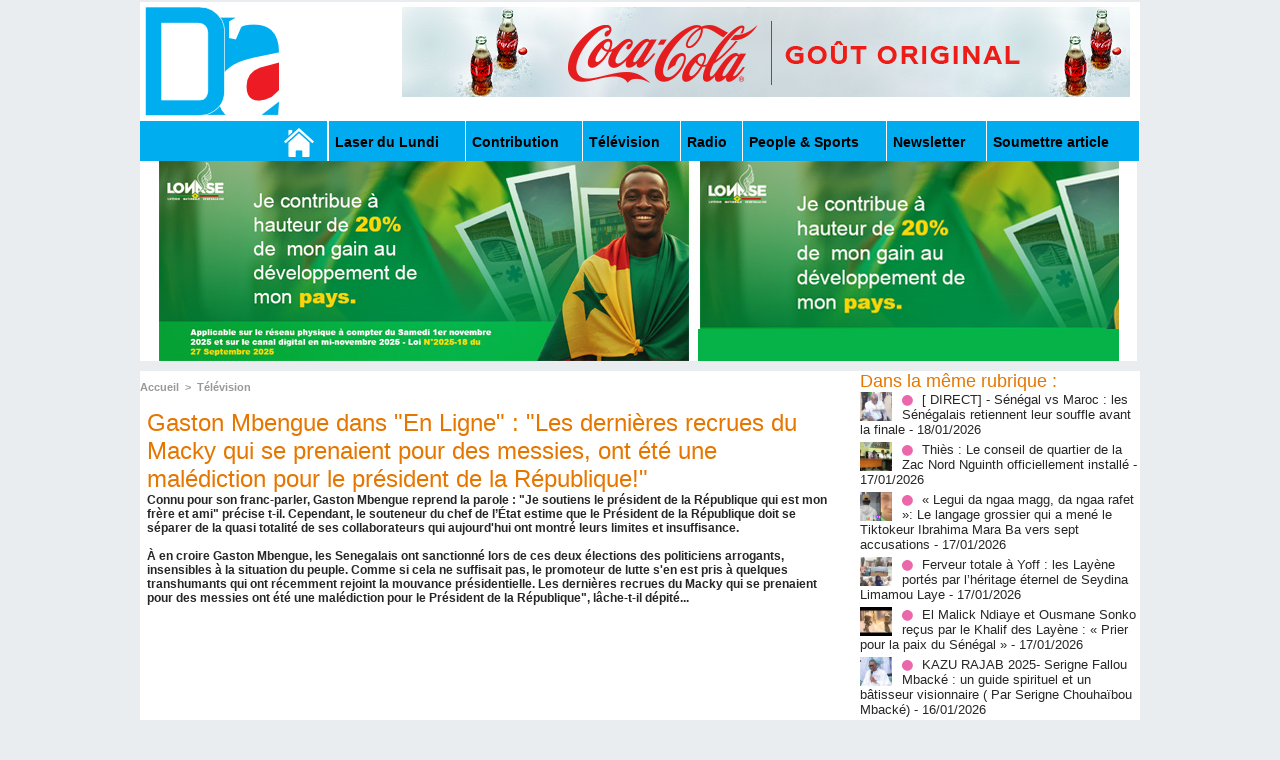

--- FILE ---
content_type: text/html; charset=UTF-8
request_url: https://www.dakaractu.com/Gaston-Mbengue-dans-En-Ligne-Les-dernieres-recrues-du-Macky-qui-se-prenaient-pour-des-messies-ont-ete-une-malediction_a223435.html
body_size: 10558
content:
<!DOCTYPE html PUBLIC "-//W3C//DTD XHTML 1.0 Strict//EN" "http://www.w3.org/TR/xhtml1/DTD/xhtml1-strict.dtd">
<html xmlns="http://www.w3.org/1999/xhtml" xmlns:og="http://ogp.me/ns#"  xml:lang="fr" lang="fr">
<head>
<title>Gaston Mbengue dans "En Ligne" : "Les dernières recrues du Macky qui se prenaient pour des messies, ont été une malédiction pour le président de la République!"</title>
 
<meta http-equiv="Content-Type" content="text/html; Charset=UTF-8" />
<meta name="keywords" content="sénégal , dakar , afrique  , Macky Sall , apr, aliou cissé ,pastef, Ousmane Sonko , Bassirou Diomaye Faye , Bathelemy Dias , Amadou Ba , Madiambal Diagne , El Malick Ndiaye , Ziguinchor , Guy Marius Sagna ," />
<meta name="description" content="Connu pour son franc-parler, Gaston Mbengue reprend la parole : &quot;Je soutiens le président de la République qui est mon frère et ami&quot; précise t-il. Cependant, le souteneur du chef de l’État estime qu..." />

<meta property="og:url" content="https://www.dakaractu.com/Gaston-Mbengue-dans-En-Ligne-Les-dernieres-recrues-du-Macky-qui-se-prenaient-pour-des-messies-ont-ete-une-malediction_a223435.html" />
<meta name="image" property="og:image" content="https://www.dakaractu.com/photo/art/grande/67080700-47515392.jpg?v=1662033062" />
<meta property="og:type" content="article" />
<meta property="og:title" content="Gaston Mbengue dans &quot;En Ligne&quot; : &quot;Les dernières recrues du Macky qui se prenaient pour des messies, ont été une malédiction pour le président de la République!&quot;" />
<meta property="og:description" content="Connu pour son franc-parler, Gaston Mbengue reprend la parole : &quot;Je soutiens le président de la République qui est mon frère et ami&quot; précise t-il. Cependant, le souteneur du chef de l’État estime que le Président de la République doit se séparer de la quasi totalité de ses collaborateurs qui..." />
<meta property="og:site_name" content="DAKARACTU.COM" />
<meta property="twitter:card" content="summary_large_image" />
<meta property="twitter:image" content="https://www.dakaractu.com/photo/art/grande/67080700-47515392.jpg?v=1662033062" />
<meta property="twitter:title" content="Gaston Mbengue dans &quot;En Ligne&quot; : &quot;Les dernières recrues du Macky qu..." />
<meta property="twitter:description" content="Connu pour son franc-parler, Gaston Mbengue reprend la parole : &quot;Je soutiens le président de la République qui est mon frère et ami&quot; précise t-il. Cependant, le souteneur du chef de l’État estime qu..." />
<link rel="stylesheet" href="/var/style/style_2.css?v=1739278743" type="text/css" />
<link rel="stylesheet" media="only screen and (max-width : 800px)" href="/var/style/style_1102.css?v=1558487901" type="text/css" />
<link rel="stylesheet" href="/assets/css/gbfonts.min.css?v=1724246908" type="text/css">
<meta id="viewport" name="viewport" content="width=device-width, initial-scale=1.0, maximum-scale=1.0" />
<link id="css-responsive" rel="stylesheet" href="/_public/css/responsive.min.css?v=1731587507" type="text/css" />
<link rel="stylesheet" media="only screen and (max-width : 800px)" href="/var/style/style_1102_responsive.css?v=1558487901" type="text/css" />
<link rel="stylesheet" href="/var/style/style.4043568.css?v=1457695638" type="text/css" />
<link rel="stylesheet" href="/var/style/style.4047092.css?v=1325435251" type="text/css" />
<link href="https://fonts.googleapis.com/css?family=Roboto|Lora&display=swap" rel="stylesheet" type="text/css" />
<link rel="canonical" href="https://www.dakaractu.com/Gaston-Mbengue-dans-En-Ligne-Les-dernieres-recrues-du-Macky-qui-se-prenaient-pour-des-messies-ont-ete-une-malediction_a223435.html" />
<link rel="amphtml" href="https://www.dakaractu.com/Gaston-Mbengue-dans-En-Ligne-Les-dernieres-recrues-du-Macky-qui-se-prenaient-pour-des-messies-ont-ete-une-malediction_a223435.amp.html" />
<link rel="alternate" type="application/rss+xml" title="RSS" href="/xml/syndication.rss" />
<link rel="alternate" type="application/atom+xml" title="ATOM" href="/xml/atom.xml" />
<link rel="icon" href="/favicon.ico?v=1391475386" type="image/x-icon" />
<link rel="shortcut icon" href="/favicon.ico?v=1391475386" type="image/x-icon" />
 
<!-- Google file -->
<meta name="google-site-verification" content="Tzh8qeSynp5rhOLQ-0KiVUqohi5COF7m4XWunYyy-S8" />
 
<!-- Yahoo tags -->
<meta name="y_key" content="ecc8ba92fa6cbb99" />
 
<!-- Msn tags -->
<meta name="msvalidate.01" content="12C3A7D3CA206544B78E146E70FC4EFF" />
<script src="/_public/js/jquery-1.8.3.min.js?v=1731587507" type="text/javascript"></script>
<script src="/_public/js/regie_pub.js?v=1731587507" type="text/javascript"></script>
<script src="/_public/js/jquery-tiptip.min.js?v=1731587507" type="text/javascript"></script>
<script src="/_public/js/compress_fonctions.js?v=1731587507" type="text/javascript"></script>
<script type="text/javascript" src="//platform.linkedin.com/in.js">lang:fr_FR</script>
<script type="text/javascript">
/*<![CDATA[*//*---->*/
selected_page = ['article', ''];
selected_page = ['article', '67080700'];

 var GBRedirectionMode = 'IF_FOUND';
/*--*//*]]>*/

</script>
 
<!-- Perso tags -->
<link rel="stylesheet" type="text/css" href="/docs/css/styles_old2.css">
<link rel="stylesheet" type="text/css" href="/docs/css/styles_v2_all_5.css">
<link rel="stylesheet" type="text/css" href="/docs/css/styles_new1.css">
<!-- Chart election Javascript -->
<script src="https://cdnjs.cloudflare.com/ajax/libs/Chart.js/2.4.0/Chart.min.js"></script>
<!-- Start Alexa Certify Javascript -->
<script type="text/javascript">
_atrk_opts = { atrk_acct:"afKsf1agkf00WS", domain:"dakaractu.com",dynamic: true};
(function() { var as = document.createElement('script'); as.type = 'text/javascript'; as.async = true; as.src = "https://d31qbv1cthcecs.cloudfront.net/atrk.js"; var s = document.getElementsByTagName('script')[0];s.parentNode.insertBefore(as, s); })();
</script>
<noscript><img src="https://d5nxst8fruw4z.cloudfront.net/atrk.gif?account=afKsf1agkf00WS" style="display:none" height="1" width="1" alt="" /></noscript>
<!-- End Alexa Certify Javascript -->

<meta property="fb:pages" content="158461234223544" />
<style type="text/css">
.mod_4043568 img, .mod_4043568 embed, .mod_4043568 table {
	 max-width: 684px;
}

.mod_4043568 .mod_4043568_pub {
	 min-width: 684px;
}

.mod_4043568 .mod_4043568_pub .cel1 {
	 padding: 0;
}

.mod_4043568 .photo.left .mod_4043568_pub, .mod_4043568 .photo.right .mod_4043568_pub {
	 min-width: 342px; margin: 15px 10px;
}

.mod_4043568 .photo.left .mod_4043568_pub {
	 margin-left: 0;
}

.mod_4043568 .photo.right .mod_4043568_pub {
	 margin-right: 0;
}

.mod_4043568 .para_47515392 .photo {
	 position: static;
}


			#tiptip_holder {
				display: none;
				position: absolute;
				top: 0;
				left: 0;
				z-index: 99999;
			}
</style>

<!-- Google Analytics -->
<!-- Google tag (gtag.js) -->
<script async src="https://www.googletagmanager.com/gtag/js?id=G-W9K1VR67Z9"></script>
<script>
  window.dataLayer = window.dataLayer || [];
  function gtag(){dataLayer.push(arguments);}
  gtag('js', new Date());

  gtag('config', 'G-W9K1VR67Z9');
</script>
 
</head>

<body class="mep2">
<div id="z_col_130_responsive" class="responsive-menu">

</div>
<div id="main-responsive">

<div id="main">
<!-- ********************************************** ZONE TITRE ********************************************** -->
<div id="main_inner">

<div id="z_col0">
<div class="z_col0_inner">
<div id="z_col0_responsive" class="module-responsive">
</div>
<table cellpadding="0" cellspacing="0" id="mod_4275330" class="mod_4275330 wm-module module-responsive  module-combo nb-modules-2" style="position:relative">
<tr>
<td class="celcombo1">
<!-- titre 4275331 -->
<div id="ecart_before_4275331" class="ecart_col0 " style="display:none"><hr /></div>
<div id="mod_4275331" class="mod_4275331 wm-module fullbackground "><div class="fullmod">
	 <div class="titre_image"><a href="https://www.dakaractu.com/"><img src="/photo/titre_4275331.png?v=1391272622" alt="DAKARACTU.COM" title="DAKARACTU.COM" class="image"/></a></div>
</div></div>
</td>
<td class="celcombo2">
<!-- pub 4275332 -->
<div id="ecart_before_4275332" class="ecart_col0 " style="display:none"><hr /></div>
<div id="mod_4275332" class="mod_4275332 wm-module fullbackground  module-pub">
	 <div class="cel1"><div class="fullmod">
		 <div id="pub_4275332_content">
		 <a  href="https://www.dakaractu.com/ads/243083/" rel="nofollow"><img width="728" height="90" src="https://www.dakaractu.com/photo/728x90__2_.png?v=1764690407" class="image" alt="" /></a>
		 </div>
	 </div></div>
</div>
</td>
</tr>
</table>
<div id="ecart_after_4275330" class="ecart_col0" style="display:none"><hr /></div>

<!-- barre_outils 4107122 -->
<div id="ecart_before_4107122" class="ecart_col0 " style="display:none"><hr /></div>
<div id="mod_4107122" class="mod_4107122 wm-module fullbackground  module-barre_outils"><div class="fullmod">
	 <table class="menu_ligne" cellpadding="0" cellspacing="0" ><tr>
		 <td class="id1 cel1 bouton">
			 <a data-link="home,all" href="https://www.dakaractu.com/"><img src="/photo/mod-4107122-1.png?v=1391279559" class="image" alt="" /></a>
		 </td>
		 <td class="id2 cel2 bouton">
			 <a data-link="rubrique,289786" href="/Laser-du-Lundi_r17.html">Laser du Lundi</a>
		 </td>
		 <td class="id3 cel1 bouton">
			 <a data-link="rubrique,289784" href="/Contribution_r15.html">Contribution </a>
		 </td>
		 <td class="id5 cel2 bouton">
			 <a data-link="rubrique,289779" href="/Television_r10.html">Télévision</a>
		 </td>
		 <td class="id6 cel1 bouton">
			 <a data-link="rubrique,289780" href="/Radio_r11.html">Radio</a>
		 </td>
		 <td class="id7 cel2 bouton">
			 <a data-link="rubrique,289679" href="/People-Sports_r7.html">People & Sports</a>
		 </td>
		 <td class="id8 cel1 bouton">
			 <a data-link="newsletter,all" href="/newsletter/">Newsletter</a>
		 </td>
		 <td class="id9 cel2 bouton">
			 <a data-link="soumettre,all" href="/submit/">Soumettre article</a>
		 </td>
	 </tr></table>
</div></div>
<div id="ecart_after_4107122" class="ecart_col0" style="display:none"><hr /></div>

<!-- pub 4238532 -->
<div id="ecart_before_4238532" class="ecart_col0 " style="display:none"><hr /></div>
<div id="mod_4238532" class="mod_4238532 wm-module fullbackground  module-pub">
	 <div class="cel1"><div class="fullmod">
		 <div id="pub_4238532_content">
		 <a  href="https://www.dakaractu.com/ads/241970/" rel="nofollow"><img width="960" height="200" src="https://www.dakaractu.com/photo/sans_titre_6_5.jpg?v=1762112911" class="image" alt="" /></a>
		 </div>
	 </div></div>
</div>
</div>
</div>
<!-- ********************************************** FIN ZONE TITRE ****************************************** -->

<div id="z_centre">
<div class="z_centre_inner">

<!-- ********************************************** COLONNE 1 ********************************************** -->
<div class="z_colonne main-colonne" id="z_col1">
<div class="z_col_median z_col1_inner">
<div id="breads" class="breadcrump breadcrumbs">
	 <a href="https://www.dakaractu.com/">Accueil</a>
	 <span class="sepbread">&nbsp;&gt;&nbsp;</span>
	 <a href="/Television_r10.html">Télévision</a>
	 <div class="clear separate"><hr /></div>
</div>
<div id="mod_4043568" class="mod_4043568 wm-module fullbackground  page2_article article-223435">
	 <div class="cel1">
		 <div class="titre">
			 <h1 class="access">
				 Gaston Mbengue dans "En Ligne" : "Les dernières recrues du Macky qui se prenaient pour des messies, ont été une malédiction pour le président de la République!"
			 </h1>
		 </div>
		 <div class="chapeau" style="">
			 <h3 class="access">
				 Connu pour son franc-parler, Gaston Mbengue reprend la parole : "Je soutiens le président de la République qui est mon frère et ami" précise t-il. Cependant, le souteneur du chef de l’État estime que le Président de la République doit se séparer de la quasi totalité de ses collaborateurs qui aujourd'hui ont montré leurs limites et insuffisance. 				 <br />
				 				 <br />
				 À en croire Gaston Mbengue,  les Senegalais ont sanctionné lors de ces deux élections des politiciens arrogants, insensibles à la situation du peuple. Comme si cela ne suffisait pas, le promoteur de lutte s'en est pris à quelques transhumants qui ont récemment rejoint la  mouvance présidentielle. Les dernières recrues du Macky qui se prenaient pour des messies ont été une malédiction pour le Président de la République", lâche-t-il dépité... 				 <br />
				 
			 </h3>
		 </div>
	 <div class="entry-content instapaper_body">
		 <br id="sep_para_1" class="sep_para access"/>
					 <div class="center">
						<div id='video_47515392_4043568' class="center">
							<div class="video-wrapper" id='WMplayer2607433_4043568'>
						 </div>
					 </div>
					 </div>
		 <div id="para_1" class="para_47515392 resize" style="">
			 <div class="photo shadow right">
<iframe class="sharing" src="//www.facebook.com/plugins/like.php?href=https%3A%2F%2Fwww.dakaractu.com%2FGaston-Mbengue-dans-En-Ligne-Les-dernieres-recrues-du-Macky-qui-se-prenaient-pour-des-messies-ont-ete-une-malediction_a223435.html&amp;layout=box_count&amp;show_faces=false&amp;width=100&amp;action=like&amp;colorscheme=light" scrolling="no" frameborder="0" allowTransparency="true" style="float:left; border:none; overflow:hidden; width: 63px; height: 62px; margin-right: 10px"></iframe>
<iframe class="sharing" allowtransparency="true" frameborder="0" scrolling="no" src="//platform.twitter.com/widgets/tweet_button.html?url=http%3A%2F%2Fxfru.it%2F7QApK1&amp;counturl=https%3A%2F%2Fwww.dakaractu.com%2FGaston-Mbengue-dans-En-Ligne-Les-dernieres-recrues-du-Macky-qui-se-prenaient-pour-des-messies-ont-ete-une-malediction_a223435.html&amp;text=Gaston%20Mbengue%20dans%20%22En%20Ligne%22%20%3A%20%22Les%20derni%C3%A8res%20recrues%20du%20Macky%20qui%20se%20prenaient%20pour%20des%20messies%2C%20ont%20%C3%A9t%C3%A9%20une%20mal%C3%A9diction%20pour%20le%20pr%C3%A9sident%20de%20la%20R%C3%A9publique%21%22&amp;count=vertical" style="float:left;width: 60px; height: 62px; margin-right: 10px;"></iframe>
<div class="sharing" style="float: left; width: 65px; height: 62px;">
<script type="IN/Share" data-url="https://www.dakaractu.com/Gaston-Mbengue-dans-En-Ligne-Les-dernieres-recrues-du-Macky-qui-se-prenaient-pour-des-messies-ont-ete-une-malediction_a223435.html" data-counter="top"></script>
</div>
<div class="clear"></div>
			 </div>
			 <div class="texte">
				 <div class="access firstletter">
					 
				 </div>
			 </div>
<div class="hide_module_inside" style="clear:both;margin:10px 0">

<!-- article_connexe 4047092 -->
<div id="ecart_before_4047092" class="ecart_col1 responsive" style="display:none"><hr /></div>
<div id="mod_4047092" class="mod_4047092 wm-module fullbackground  module-article_connexe">
	 <div class="entete"><div class="fullmod">
		 <span>Autres articles</span>
	 </div></div>
	 <ul>
		 <li class="cel1 first">
			 <h3 class="titre">
				 <a href="/DIRECT-Senegal-vs-Maroc-les-Senegalais-retiennent-leur-souffle-avant-la-finale_a268369.html">[ DIRECT] - Sénégal vs Maroc : les Sénégalais retiennent leur souffle avant la finale</a>
			 </h3>
		 </li>
		 <li class="cel1">
			 <h3 class="titre">
				 <a href="/Thies-Le-conseil-de-quartier-de-la-Zac-Nord-Nguinth-officiellement-installe_a268359.html">Thiès : Le conseil de quartier de la Zac Nord Nguinth officiellement installé</a>
			 </h3>
		 </li>
		 <li class="cel1">
			 <h3 class="titre">
				 <a href="/Legui-da-ngaa-magg-da-ngaa-rafet-Le-langage-grossier-qui-a-mene-le-Tiktokeur-Ibrahima-Mara-Ba-vers-sept-accusations_a268352.html">« Legui da ngaa magg, da ngaa rafet »: Le langage grossier qui a mené le Tiktokeur Ibrahima Mara Ba vers sept accusations</a>
			 </h3>
		 </li>
		 <li class="cel1">
			 <h3 class="titre">
				 <a href="/El-Malick-Ndiaye-et-Ousmane-Sonko-recus-par-le-Khalif-des-Layene-Prier-pour-la-paix-du-Senegal_a268345.html">El Malick Ndiaye et Ousmane Sonko reçus par le Khalif des Layène : « Prier pour la paix du Sénégal » </a>
			 </h3>
		 </li>
		 <li class="cel1 last">
			 <h3 class="titre">
				 <a href="/Ferveur-totale-a-Yoff-les-Layene-portes-par-l-heritage-eternel-de-Seydina-Limamou-Laye_a268343.html">Ferveur totale à Yoff : les Layène portés par l’héritage éternel de Seydina Limamou Laye</a>
			 </h3>
		 </li>
	 </ul>
</div>
</div>
			 <div class="clear"></div>
		 </div>
	 </div>
		 <div id="date" class="date">
			 <div class="access">Jeudi 1 Septembre 2022</div>
		 </div>
		 <div class="real-auteur auteur">
			 <div class="access"></div>
		 </div>
		 <br class="texte clear" />
		 <div class="boutons_ligne" id="boutons">
<a class="bt-home" href="https://www.dakaractu.com/"><img src="/_images/icones/bt_home_8.png?v=1731587505" class="image middle" alt="Accueil" title="Accueil"  />&nbsp;Accueil</a>			 &nbsp;&nbsp;
<a class="bt-mail" rel="nofollow" href="/send/67080700/"><img src="/_images/icones/bt_mail_8.png?v=1731587505" class="image middle" alt="Envoyer à un ami" title="Envoyer à un ami"  />&nbsp;Envoyer à un ami</a>			 &nbsp;&nbsp;
<a class="bt-print" rel="nofollow" onclick="window.open(this.href,'_blank', 'width=600, height=800, scrollbars=yes, menubar=yes, resizable=yes');return false;" href="/Gaston-Mbengue-dans-En-Ligne-Les-dernieres-recrues-du-Macky-qui-se-prenaient-pour-des-messies-ont-ete-une-malediction_a223435.html?print=1"><img src="/_images/icones/bt_print_8.png?v=1731587505" class="image middle" alt="Version imprimable" title="Version imprimable"  />&nbsp;Version imprimable</a>			 &nbsp;&nbsp;
<a class="bt-share" href="javascript:void(0)" id="share_boutons_4043568"><img src="/_images/icones/bt_share_8.png?v=1731587505" class="image middle" alt="Partager" title="Partager"  />&nbsp;Partager</a>
		 </div>
		 <br class="texte clear" />
	 </div>
</div>
<div id="ecart_after_4043568" class="ecart_col1"><hr /></div>

<!-- pub 4316655 -->
<div id="ecart_before_4316655" class="ecart_col1 responsive" style="display:none"><hr /></div>
<div class="ecart_col1"><hr /></div>
</div>
</div>
<!-- ********************************************** FIN COLONNE 1 ****************************************** -->

<!-- ********************************************** COLONNE 2 ********************************************** -->
<div class="z_colonne" id="z_col2">
<div class="z_col_median z_col2_inner">
<div id="mod_4043568_cc"  class="mod_4043568_cc">
	 <div class="entete_liste">
		 <div class="access">Dans la même rubrique :</div>
	 </div>
	<div class="line_cc">
	 <div class="photo article">
		 <img src="https://www.dakaractu.com/photo/art/imagette/93763399-65475611.jpg" alt="[ DIRECT] - Sénégal vs Maroc : les Sénégalais retiennent leur souffle avant la finale" title="[ DIRECT] - Sénégal vs Maroc : les Sénégalais retiennent leur souffle avant la finale" width="32" />
	 </div>
		 <div class="titre_liste">
			 <h3 class="access">
				 <img class="image middle nomargin" src="https://www.dakaractu.com/_images/preset/puces/arrow61.png?v=1732287502" alt=""  /> 
				 <a class="access" href="DIRECT-Senegal-vs-Maroc-les-Senegalais-retiennent-leur-souffle-avant-la-finale_a268369.html">[ DIRECT] - Sénégal vs Maroc : les Sénégalais retiennent leur souffle avant la finale</a>
				 <span class="access"> - 18/01/2026</span>
			 </h3>
		 </div>
		 <div class="clear"></div>
	 </div>
	<div class="line_cc">
	 <div class="photo article">
		 <img src="https://www.dakaractu.com/photo/art/imagette/93748741-65471012.jpg" alt="Thiès : Le conseil de quartier de la Zac Nord Nguinth officiellement installé" title="Thiès : Le conseil de quartier de la Zac Nord Nguinth officiellement installé" width="32" />
	 </div>
		 <div class="titre_liste">
			 <h3 class="access">
				 <img class="image middle nomargin" src="https://www.dakaractu.com/_images/preset/puces/arrow61.png?v=1732287502" alt=""  /> 
				 <a class="access" href="Thies-Le-conseil-de-quartier-de-la-Zac-Nord-Nguinth-officiellement-installe_a268359.html">Thiès : Le conseil de quartier de la Zac Nord Nguinth officiellement installé</a>
				 <span class="access"> - 17/01/2026</span>
			 </h3>
		 </div>
		 <div class="clear"></div>
	 </div>
	<div class="line_cc">
	 <div class="photo article">
		 <img src="https://www.dakaractu.com/photo/art/imagette/93743597-65468372.jpg" alt="« Legui da ngaa magg, da ngaa rafet »: Le langage grossier qui a mené le Tiktokeur Ibrahima Mara Ba vers sept accusations" title="« Legui da ngaa magg, da ngaa rafet »: Le langage grossier qui a mené le Tiktokeur Ibrahima Mara Ba vers sept accusations" width="32" />
	 </div>
		 <div class="titre_liste">
			 <h3 class="access">
				 <img class="image middle nomargin" src="https://www.dakaractu.com/_images/preset/puces/arrow61.png?v=1732287502" alt=""  /> 
				 <a class="access" href="Legui-da-ngaa-magg-da-ngaa-rafet-Le-langage-grossier-qui-a-mene-le-Tiktokeur-Ibrahima-Mara-Ba-vers-sept-accusations_a268352.html">« Legui da ngaa magg, da ngaa rafet »: Le langage grossier qui a mené le Tiktokeur Ibrahima Mara Ba vers sept accusations</a>
				 <span class="access"> - 17/01/2026</span>
			 </h3>
		 </div>
		 <div class="clear"></div>
	 </div>
	<div class="line_cc">
	 <div class="photo article">
		 <img src="https://www.dakaractu.com/photo/art/imagette/93739870-65467076.jpg" alt="Ferveur totale à Yoff : les Layène portés par l’héritage éternel de Seydina Limamou Laye" title="Ferveur totale à Yoff : les Layène portés par l’héritage éternel de Seydina Limamou Laye" width="32" />
	 </div>
		 <div class="titre_liste">
			 <h3 class="access">
				 <img class="image middle nomargin" src="https://www.dakaractu.com/_images/preset/puces/arrow61.png?v=1732287502" alt=""  /> 
				 <a class="access" href="Ferveur-totale-a-Yoff-les-Layene-portes-par-l-heritage-eternel-de-Seydina-Limamou-Laye_a268343.html">Ferveur totale à Yoff : les Layène portés par l’héritage éternel de Seydina Limamou Laye</a>
				 <span class="access"> - 17/01/2026</span>
			 </h3>
		 </div>
		 <div class="clear"></div>
	 </div>
	<div class="line_cc">
	 <div class="photo article">
		 <img src="https://www.dakaractu.com/photo/art/imagette/93740311-65467375.jpg" alt="El Malick Ndiaye et Ousmane Sonko reçus par le Khalif des Layène : « Prier pour la paix du Sénégal » " title="El Malick Ndiaye et Ousmane Sonko reçus par le Khalif des Layène : « Prier pour la paix du Sénégal » " width="32" />
	 </div>
		 <div class="titre_liste">
			 <h3 class="access">
				 <img class="image middle nomargin" src="https://www.dakaractu.com/_images/preset/puces/arrow61.png?v=1732287502" alt=""  /> 
				 <a class="access" href="El-Malick-Ndiaye-et-Ousmane-Sonko-recus-par-le-Khalif-des-Layene-Prier-pour-la-paix-du-Senegal_a268345.html">El Malick Ndiaye et Ousmane Sonko reçus par le Khalif des Layène : « Prier pour la paix du Sénégal » </a>
				 <span class="access"> - 17/01/2026</span>
			 </h3>
		 </div>
		 <div class="clear"></div>
	 </div>
	<div class="line_cc">
	 <div class="photo article">
		 <img src="https://www.dakaractu.com/photo/art/imagette/93736150-65465875.jpg" alt="KAZU RAJAB 2025- Serigne Fallou Mbacké : un guide spirituel et un bâtisseur visionnaire  ( Par Serigne Chouhaïbou Mbacké)" title="KAZU RAJAB 2025- Serigne Fallou Mbacké : un guide spirituel et un bâtisseur visionnaire  ( Par Serigne Chouhaïbou Mbacké)" width="32" />
	 </div>
		 <div class="titre_liste">
			 <h3 class="access">
				 <img class="image middle nomargin" src="https://www.dakaractu.com/_images/preset/puces/arrow61.png?v=1732287502" alt=""  /> 
				 <a class="access" href="KAZU-RAJAB-2025-Serigne-Fallou-Mbacke-un-guide-spirituel-et-un-batisseur-visionnaire-Par-Serigne-Chouhaibou-Mbacke_a268341.html">KAZU RAJAB 2025- Serigne Fallou Mbacké : un guide spirituel et un bâtisseur visionnaire  ( Par Serigne Chouhaïbou Mbacké)</a>
				 <span class="access"> - 16/01/2026</span>
			 </h3>
		 </div>
		 <div class="clear"></div>
	 </div>
	<div class="line_cc">
	 <div class="photo article">
		 <img src="https://www.dakaractu.com/photo/art/imagette/93726533-65459416.jpg" alt="146e - Appel des Layène : la communauté serre les rangs et rappelle les règles de bienséance" title="146e - Appel des Layène : la communauté serre les rangs et rappelle les règles de bienséance" width="32" />
	 </div>
		 <div class="titre_liste">
			 <h3 class="access">
				 <img class="image middle nomargin" src="https://www.dakaractu.com/_images/preset/puces/arrow61.png?v=1732287502" alt=""  /> 
				 <a class="access" href="146e-Appel-des-Layene-la-communaute-serre-les-rangs-et-rappelle-les-regles-de-bienseance_a268327.html">146e - Appel des Layène : la communauté serre les rangs et rappelle les règles de bienséance</a>
				 <span class="access"> - 16/01/2026</span>
			 </h3>
		 </div>
		 <div class="clear"></div>
	 </div>
	<div class="line_cc">
	 <div class="photo article">
		 <img src="https://www.dakaractu.com/photo/art/imagette/93725623-65458667.jpg" alt="Cybercriminalité financière à Dakar : une cellule internationale démantelée, la DSC frappe fort" title="Cybercriminalité financière à Dakar : une cellule internationale démantelée, la DSC frappe fort" width="32" />
	 </div>
		 <div class="titre_liste">
			 <h3 class="access">
				 <img class="image middle nomargin" src="https://www.dakaractu.com/_images/preset/puces/arrow61.png?v=1732287502" alt=""  /> 
				 <a class="access" href="Cybercriminalite-financiere-a-Dakar-une-cellule-internationale-demantelee-la-DSC-frappe-fort_a268320.html">Cybercriminalité financière à Dakar : une cellule internationale démantelée, la DSC frappe fort</a>
				 <span class="access"> - 16/01/2026</span>
			 </h3>
		 </div>
		 <div class="clear"></div>
	 </div>
	<div class="line_cc">
	 <div class="photo article">
		 <img src="https://www.dakaractu.com/photo/art/imagette/93712515-65451533.jpg" alt="146 eme Appel des Layennes : le DG de la SNR en visite auprès du Khalif général" title="146 eme Appel des Layennes : le DG de la SNR en visite auprès du Khalif général" width="32" />
	 </div>
		 <div class="titre_liste">
			 <h3 class="access">
				 <img class="image middle nomargin" src="https://www.dakaractu.com/_images/preset/puces/arrow61.png?v=1732287502" alt=""  /> 
				 <a class="access" href="146-eme-Appel-des-Layennes-le-DG-de-la-SNR-en-visite-aupres-du-Khalif-general_a268310.html">146 eme Appel des Layennes : le DG de la SNR en visite auprès du Khalif général</a>
				 <span class="access"> - 15/01/2026</span>
			 </h3>
		 </div>
		 <div class="clear"></div>
	 </div>
	<div class="line_cc">
	 <div class="photo article">
		 <img src="https://www.dakaractu.com/photo/art/imagette/93707698-65447756.jpg" alt="Touba - Magal Kazu Rajab : Ngouda Dieng effectue son ziar auprès des guides religieux" title="Touba - Magal Kazu Rajab : Ngouda Dieng effectue son ziar auprès des guides religieux" width="32" />
	 </div>
		 <div class="titre_liste">
			 <h3 class="access">
				 <img class="image middle nomargin" src="https://www.dakaractu.com/_images/preset/puces/arrow61.png?v=1732287502" alt=""  /> 
				 <a class="access" href="Touba-Magal-Kazu-Rajab-Ngouda-Dieng-effectue-son-ziar-aupres-des-guides-religieux_a268297.html">Touba - Magal Kazu Rajab : Ngouda Dieng effectue son ziar auprès des guides religieux</a>
				 <span class="access"> - 15/01/2026</span>
			 </h3>
		 </div>
		 <div class="clear"></div>
	 </div>
	<div class="line_cc">
	 <div class="photo article">
		 <img src="https://www.dakaractu.com/photo/art/imagette/93697513-65442070.jpg" alt="Transition énergétique : Diomaye Faye poursuit sa tournée au Moyen-Orient à Abu Dhabi" title="Transition énergétique : Diomaye Faye poursuit sa tournée au Moyen-Orient à Abu Dhabi" width="32" />
	 </div>
		 <div class="titre_liste">
			 <h3 class="access">
				 <img class="image middle nomargin" src="https://www.dakaractu.com/_images/preset/puces/arrow61.png?v=1732287502" alt=""  /> 
				 <a class="access" href="Transition-energetique-Diomaye-Faye-poursuit-sa-tournee-au-Moyen-Orient-a-Abu-Dhabi_a268282.html">Transition énergétique : Diomaye Faye poursuit sa tournée au Moyen-Orient à Abu Dhabi</a>
				 <span class="access"> - 14/01/2026</span>
			 </h3>
		 </div>
		 <div class="clear"></div>
	 </div>
	<div class="line_cc">
	 <div class="photo article">
		 <img src="https://www.dakaractu.com/photo/art/imagette/93697332-65441968.jpg" alt="Projet Xalé Sama Yité : la DGPJS et l’IBCR équipent le centre de Saint-Louis pour les enfants victimes de violences" title="Projet Xalé Sama Yité : la DGPJS et l’IBCR équipent le centre de Saint-Louis pour les enfants victimes de violences" width="32" />
	 </div>
		 <div class="titre_liste">
			 <h3 class="access">
				 <img class="image middle nomargin" src="https://www.dakaractu.com/_images/preset/puces/arrow61.png?v=1732287502" alt=""  /> 
				 <a class="access" href="Projet-Xale-Sama-Yite-la-DGPJS-et-l-IBCR-equipent-le-centre-de-Saint-Louis-pour-les-enfants-victimes-de-violences_a268281.html">Projet Xalé Sama Yité : la DGPJS et l’IBCR équipent le centre de Saint-Louis pour les enfants victimes de violences</a>
				 <span class="access"> - 14/01/2026</span>
			 </h3>
		 </div>
		 <div class="clear"></div>
	 </div>
	<div class="line_cc">
	 <div class="photo article">
		 <img src="https://www.dakaractu.com/photo/art/imagette/93690638-65437404.jpg" alt="Affaire « Keur Yeurmandé » : Ndella Madior Diouf reste en détention, le procès encore ajourné" title="Affaire « Keur Yeurmandé » : Ndella Madior Diouf reste en détention, le procès encore ajourné" width="32" />
	 </div>
		 <div class="titre_liste">
			 <h3 class="access">
				 <img class="image middle nomargin" src="https://www.dakaractu.com/_images/preset/puces/arrow61.png?v=1732287502" alt=""  /> 
				 <a class="access" href="Affaire-Keur-Yeurmande-Ndella-Madior-Diouf-reste-en-detention-le-proces-encore-ajourne_a268269.html">Affaire « Keur Yeurmandé » : Ndella Madior Diouf reste en détention, le procès encore ajourné</a>
				 <span class="access"> - 14/01/2026</span>
			 </h3>
		 </div>
		 <div class="clear"></div>
	 </div>
	<div class="line_cc">
	 <div class="photo article">
		 <img src="https://www.dakaractu.com/photo/art/imagette/93690625-65437372.jpg" alt="« Simol » à l’arrêt Dial Mbaye : gracié, Bassirou Mangane de nouveau dans les filets de la police" title="« Simol » à l’arrêt Dial Mbaye : gracié, Bassirou Mangane de nouveau dans les filets de la police" width="32" />
	 </div>
		 <div class="titre_liste">
			 <h3 class="access">
				 <img class="image middle nomargin" src="https://www.dakaractu.com/_images/preset/puces/arrow61.png?v=1732287502" alt=""  /> 
				 <a class="access" href="Simol-a-l-arret-Dial-Mbaye-gracie-Bassirou-Mangane-de-nouveau-dans-les-filets-de-la-police_a268267.html">« Simol » à l’arrêt Dial Mbaye : gracié, Bassirou Mangane de nouveau dans les filets de la police</a>
				 <span class="access"> - 14/01/2026</span>
			 </h3>
		 </div>
		 <div class="clear"></div>
	 </div>
	<div class="line_cc">
	 <div class="photo article">
		 <img src="https://www.dakaractu.com/photo/art/imagette/93683339-65433702.jpg" alt="[🛑DIRECT] Maintien en détention de Farba Ngom: L’APR face à la presse" title="[🛑DIRECT] Maintien en détention de Farba Ngom: L’APR face à la presse" width="32" />
	 </div>
		 <div class="titre_liste">
			 <h3 class="access">
				 <img class="image middle nomargin" src="https://www.dakaractu.com/_images/preset/puces/arrow61.png?v=1732287502" alt=""  /> 
				 <a class="access" href="🛑DIRECT-Maintien-en-detention-de-Farba-Ngom-L-APR-face-a-la-presse_a268256.html">[🛑DIRECT] Maintien en détention de Farba Ngom: L’APR face à la presse</a>
				 <span class="access"> - 13/01/2026</span>
			 </h3>
		 </div>
		 <div class="clear"></div>
	 </div>
	<div class="line_cc">
	 <div class="photo article">
		 <img src="https://www.dakaractu.com/photo/art/imagette/93673852-65428198.jpg" alt="l’affaire de la femme décédée après une chute rebondit : l’amant de la quinquagénaire décédée inculpé pour meurtre, placé sous bracelet électronique" title="l’affaire de la femme décédée après une chute rebondit : l’amant de la quinquagénaire décédée inculpé pour meurtre, placé sous bracelet électronique" width="32" />
	 </div>
		 <div class="titre_liste">
			 <h3 class="access">
				 <img class="image middle nomargin" src="https://www.dakaractu.com/_images/preset/puces/arrow61.png?v=1732287502" alt=""  /> 
				 <a class="access" href="l-affaire-de-la-femme-decedee-apres-une-chute-rebondit-l-amant-de-la-quinquagenaire-decedee-inculpe-pour-meurtre-place_a268252.html">l’affaire de la femme décédée après une chute rebondit : l’amant de la quinquagénaire décédée inculpé pour meurtre, placé sous bracelet électronique</a>
				 <span class="access"> - 13/01/2026</span>
			 </h3>
		 </div>
		 <div class="clear"></div>
	 </div>
	<div class="line_cc">
	 <div class="photo article">
		 <img src="https://www.dakaractu.com/photo/art/imagette/93673642-65427921.jpg" alt="Hann-Yarakh : un gérant de transfert d’argent poignardé en plein jour, le présumé meurtrier arrêté" title="Hann-Yarakh : un gérant de transfert d’argent poignardé en plein jour, le présumé meurtrier arrêté" width="32" />
	 </div>
		 <div class="titre_liste">
			 <h3 class="access">
				 <img class="image middle nomargin" src="https://www.dakaractu.com/_images/preset/puces/arrow61.png?v=1732287502" alt=""  /> 
				 <a class="access" href="Hann-Yarakh-un-gerant-de-transfert-d-argent-poignarde-en-plein-jour-le-presume-meurtrier-arrete_a268249.html">Hann-Yarakh : un gérant de transfert d’argent poignardé en plein jour, le présumé meurtrier arrêté</a>
				 <span class="access"> - 13/01/2026</span>
			 </h3>
		 </div>
		 <div class="clear"></div>
	 </div>
	<div class="line_cc">
	 <div class="photo article">
		 <img src="https://www.dakaractu.com/photo/art/imagette/93670533-65425637.jpg" alt="Trump annonce que tout pays commerçant avec l'Iran sera frappé de droits de douane de 25%" title="Trump annonce que tout pays commerçant avec l'Iran sera frappé de droits de douane de 25%" width="32" />
	 </div>
		 <div class="titre_liste">
			 <h3 class="access">
				 <img class="image middle nomargin" src="https://www.dakaractu.com/_images/preset/puces/arrow61.png?v=1732287502" alt=""  /> 
				 <a class="access" href="Trump-annonce-que-tout-pays-commercant-avec-l-Iran-sera-frappe-de-droits-de-douane-de-25_a268244.html">Trump annonce que tout pays commerçant avec l'Iran sera frappé de droits de douane de 25%</a>
				 <span class="access"> - 13/01/2026</span>
			 </h3>
		 </div>
		 <div class="clear"></div>
	 </div>
	<div class="line_cc">
	 <div class="photo article">
		 <img src="https://www.dakaractu.com/photo/art/imagette/93656873-65417909.jpg" alt="La diplomatie iranienne dit qu'un canal de communication avec l'émissaire américain est "ouvert"" title="La diplomatie iranienne dit qu'un canal de communication avec l'émissaire américain est "ouvert"" width="32" />
	 </div>
		 <div class="titre_liste">
			 <h3 class="access">
				 <img class="image middle nomargin" src="https://www.dakaractu.com/_images/preset/puces/arrow61.png?v=1732287502" alt=""  /> 
				 <a class="access" href="La-diplomatie-iranienne-dit-qu-un-canal-de-communication-avec-l-emissaire-americain-est-ouvert_a268223.html">La diplomatie iranienne dit qu'un canal de communication avec l'émissaire américain est "ouvert"</a>
				 <span class="access"> - 12/01/2026</span>
			 </h3>
		 </div>
		 <div class="clear"></div>
	 </div>
	<div class="line_cc">
	 <div class="photo article">
		 <img src="https://www.dakaractu.com/photo/art/imagette/93656704-65417842.jpg" alt="Gabon: neuf marins enlevés dans l'attaque d'un chalutier au large de Libreville" title="Gabon: neuf marins enlevés dans l'attaque d'un chalutier au large de Libreville" width="32" />
	 </div>
		 <div class="titre_liste">
			 <h3 class="access">
				 <img class="image middle nomargin" src="https://www.dakaractu.com/_images/preset/puces/arrow61.png?v=1732287502" alt=""  /> 
				 <a class="access" href="Gabon-neuf-marins-enleves-dans-l-attaque-d-un-chalutier-au-large-de-Libreville_a268221.html">Gabon: neuf marins enlevés dans l'attaque d'un chalutier au large de Libreville</a>
				 <span class="access"> - 12/01/2026</span>
			 </h3>
		 </div>
		 <div class="clear"></div>
	 </div>
	<div class="line_cc">
	 <div class="photo article">
		 <img src="https://www.dakaractu.com/photo/art/imagette/93656454-65417704.jpg" alt="Iran : Au moins 538 morts après 15 jours de répression" title="Iran : Au moins 538 morts après 15 jours de répression" width="32" />
	 </div>
		 <div class="titre_liste">
			 <h3 class="access">
				 <img class="image middle nomargin" src="https://www.dakaractu.com/_images/preset/puces/arrow61.png?v=1732287502" alt=""  /> 
				 <a class="access" href="Iran-Au-moins-538-morts-apres-15-jours-de-repression_a268219.html">Iran : Au moins 538 morts après 15 jours de répression</a>
				 <span class="access"> - 12/01/2026</span>
			 </h3>
		 </div>
		 <div class="clear"></div>
	 </div>
	<div class="line_cc">
	 <div class="photo article">
		 <img src="https://www.dakaractu.com/photo/art/imagette/93655991-65417324.jpg" alt="Horreur à Yeumbeul: la confiance brisée, un oncle accusé de viols sur sa nièce de 12 ans" title="Horreur à Yeumbeul: la confiance brisée, un oncle accusé de viols sur sa nièce de 12 ans" width="32" />
	 </div>
		 <div class="titre_liste">
			 <h3 class="access">
				 <img class="image middle nomargin" src="https://www.dakaractu.com/_images/preset/puces/arrow61.png?v=1732287502" alt=""  /> 
				 <a class="access" href="Horreur-a-Yeumbeul-la-confiance-brisee-un-oncle-accuse-de-viols-sur-sa-niece-de-12-ans_a268212.html">Horreur à Yeumbeul: la confiance brisée, un oncle accusé de viols sur sa nièce de 12 ans</a>
				 <span class="access"> - 12/01/2026</span>
			 </h3>
		 </div>
		 <div class="clear"></div>
	 </div>
	<div class="line_cc">
	 <div class="photo article">
		 <img src="https://www.dakaractu.com/photo/art/imagette/93648773-65413792.jpg" alt="Kaolack : La Plateforme "FIPU JOTNA" dresse un bilan catastrophique de la campagne arachidière et indexe le PM" title="Kaolack : La Plateforme "FIPU JOTNA" dresse un bilan catastrophique de la campagne arachidière et indexe le PM" width="32" />
	 </div>
		 <div class="titre_liste">
			 <h3 class="access">
				 <img class="image middle nomargin" src="https://www.dakaractu.com/_images/preset/puces/arrow61.png?v=1732287502" alt=""  /> 
				 <a class="access" href="Kaolack-La-Plateforme-FIPU-JOTNA-dresse-un-bilan-catastrophique-de-la-campagne-arachidiere-et-indexe-le-PM_a268207.html">Kaolack : La Plateforme "FIPU JOTNA" dresse un bilan catastrophique de la campagne arachidière et indexe le PM</a>
				 <span class="access"> - 11/01/2026</span>
			 </h3>
		 </div>
		 <div class="clear"></div>
	 </div>
	<div class="line_cc">
	 <div class="photo article">
		 <img src="https://www.dakaractu.com/photo/art/imagette/93640633-65411341.jpg" alt="Gamou de Mbeuleukhé 2026 : le porte-parole du khalife, Abib Dia, expose les doléances de la cité religieuse de Mame El Hadji Daouda Dia" title="Gamou de Mbeuleukhé 2026 : le porte-parole du khalife, Abib Dia, expose les doléances de la cité religieuse de Mame El Hadji Daouda Dia" width="32" />
	 </div>
		 <div class="titre_liste">
			 <h3 class="access">
				 <img class="image middle nomargin" src="https://www.dakaractu.com/_images/preset/puces/arrow61.png?v=1732287502" alt=""  /> 
				 <a class="access" href="Gamou-de-Mbeuleukhe-2026-le-porte-parole-du-khalife-Abib-Dia-expose-les-doleances-de-la-cite-religieuse-de-Mame-El_a268197.html">Gamou de Mbeuleukhé 2026 : le porte-parole du khalife, Abib Dia, expose les doléances de la cité religieuse de Mame El Hadji Daouda Dia</a>
				 <span class="access"> - 11/01/2026</span>
			 </h3>
		 </div>
		 <div class="clear"></div>
	 </div>
	<div class="line_cc">
	 <div class="photo article">
		 <img src="https://www.dakaractu.com/photo/art/imagette/93624946-65405324.jpg" alt="Affaire « Bineta mécanicien » : Mise en danger, débauche de mineures et images immorales…13 prévenus, des charges lourdes" title="Affaire « Bineta mécanicien » : Mise en danger, débauche de mineures et images immorales…13 prévenus, des charges lourdes" width="32" />
	 </div>
		 <div class="titre_liste">
			 <h3 class="access">
				 <img class="image middle nomargin" src="https://www.dakaractu.com/_images/preset/puces/arrow61.png?v=1732287502" alt=""  /> 
				 <a class="access" href="Affaire-Bineta-mecanicien-Mise-en-danger-debauche-de-mineures-et-images-immorales-13-prevenus-des-charges-lourdes_a268186.html">Affaire « Bineta mécanicien » : Mise en danger, débauche de mineures et images immorales…13 prévenus, des charges lourdes</a>
				 <span class="access"> - 10/01/2026</span>
			 </h3>
		 </div>
		 <div class="clear"></div>
	 </div>
	<div class="line_cc">
	 <div class="photo article">
		 <img src="https://www.dakaractu.com/photo/art/imagette/93624763-65405278.jpg" alt="Drame sur la plage Safari : un septuagénaire décède en plein massage" title="Drame sur la plage Safari : un septuagénaire décède en plein massage" width="32" />
	 </div>
		 <div class="titre_liste">
			 <h3 class="access">
				 <img class="image middle nomargin" src="https://www.dakaractu.com/_images/preset/puces/arrow61.png?v=1732287502" alt=""  /> 
				 <a class="access" href="Drame-sur-la-plage-Safari-un-septuagenaire-decede-en-plein-massage_a268185.html">Drame sur la plage Safari : un septuagénaire décède en plein massage</a>
				 <span class="access"> - 10/01/2026</span>
			 </h3>
		 </div>
		 <div class="clear"></div>
	 </div>
	<div class="line_cc">
	 <div class="photo article">
		 <img src="https://www.dakaractu.com/photo/art/imagette/93618451-65403339.jpg" alt="Pikine : La Grande Mosquée Serigne Baye Abo Sall a ouvert ses portes ce vendredi" title="Pikine : La Grande Mosquée Serigne Baye Abo Sall a ouvert ses portes ce vendredi" width="32" />
	 </div>
		 <div class="titre_liste">
			 <h3 class="access">
				 <img class="image middle nomargin" src="https://www.dakaractu.com/_images/preset/puces/arrow61.png?v=1732287502" alt=""  /> 
				 <a class="access" href="Pikine-La-Grande-Mosquee-Serigne-Baye-Abo-Sall-a-ouvert-ses-portes-ce-vendredi_a268175.html">Pikine : La Grande Mosquée Serigne Baye Abo Sall a ouvert ses portes ce vendredi</a>
				 <span class="access"> - 09/01/2026</span>
			 </h3>
		 </div>
		 <div class="clear"></div>
	 </div>
	<div class="line_cc">
	 <div class="photo article">
		 <img src="https://www.dakaractu.com/photo/art/imagette/93607144-65395800.jpg" alt="Enseignement supérieur au Sénégal : le ministre Daouda Ngom mise gros sur l’ANAQ-Sup" title="Enseignement supérieur au Sénégal : le ministre Daouda Ngom mise gros sur l’ANAQ-Sup" width="32" />
	 </div>
		 <div class="titre_liste">
			 <h3 class="access">
				 <img class="image middle nomargin" src="https://www.dakaractu.com/_images/preset/puces/arrow61.png?v=1732287502" alt=""  /> 
				 <a class="access" href="Enseignement-superieur-au-Senegal-le-ministre-Daouda-Ngom-mise-gros-sur-l-ANAQ-Sup_a268154.html">Enseignement supérieur au Sénégal : le ministre Daouda Ngom mise gros sur l’ANAQ-Sup</a>
				 <span class="access"> - 09/01/2026</span>
			 </h3>
		 </div>
		 <div class="clear"></div>
	 </div>
	<div class="line_cc">
	 <div class="photo article">
		 <img src="https://www.dakaractu.com/photo/art/imagette/93607055-65395708.jpg" alt="Visite officielle à Dakar : Le Premier ministre mauritanien Moctar Ould Djay salue la vision commune post-2026 avec le Sénégal" title="Visite officielle à Dakar : Le Premier ministre mauritanien Moctar Ould Djay salue la vision commune post-2026 avec le Sénégal" width="32" />
	 </div>
		 <div class="titre_liste">
			 <h3 class="access">
				 <img class="image middle nomargin" src="https://www.dakaractu.com/_images/preset/puces/arrow61.png?v=1732287502" alt=""  /> 
				 <a class="access" href="Visite-officielle-a-Dakar-Le-Premier-ministre-mauritanien-Moctar-Ould-Djay-salue-la-vision-commune-post-2026-avec-le_a268152.html">Visite officielle à Dakar : Le Premier ministre mauritanien Moctar Ould Djay salue la vision commune post-2026 avec le Sénégal</a>
				 <span class="access"> - 09/01/2026</span>
			 </h3>
		 </div>
		 <div class="clear"></div>
	 </div>
	<div class="line_cc">
	 <div class="photo article">
		 <img src="https://www.dakaractu.com/photo/art/imagette/93606940-65395557.jpg" alt="Création du CNRM : L’APPEL regrette l’absence de concertation avec les médias en ligne" title="Création du CNRM : L’APPEL regrette l’absence de concertation avec les médias en ligne" width="32" />
	 </div>
		 <div class="titre_liste">
			 <h3 class="access">
				 <img class="image middle nomargin" src="https://www.dakaractu.com/_images/preset/puces/arrow61.png?v=1732287502" alt=""  /> 
				 <a class="access" href="Creation-du-CNRM-L-APPEL-regrette-l-absence-de-concertation-avec-les-medias-en-ligne_a268147.html">Création du CNRM : L’APPEL regrette l’absence de concertation avec les médias en ligne</a>
				 <span class="access"> - 09/01/2026</span>
			 </h3>
		 </div>
		 <div class="clear"></div>
	 </div>
</div></div>
</div>
<!-- ********************************************** FIN COLONNE 2 ****************************************** -->

</div>
</div>

</div>

</div>
<!-- ********************************************** ZONE OURS FULL ***************************************** -->
<div id="z_col100" class="full">
<div class="z_col100_inner">

<!-- ours 4043557 -->
<div id="mod_4043557" class="mod_4043557 wm-module fullbackground  module-ours"><div class="fullmod">
	 <div class="legal">
		 
	 </div>
	 <div class="bouton">
		 <img src="/_images/icones/rssmini.gif" alt="RSS" class="image" /> <a href="/feeds/">Syndication</a>
	</div>
</div></div>
</div>
<!-- ********************************************** FIN ZONE OURS FULL ************************************* -->
</div>
</div>
<script type="text/javascript">
/*<![CDATA[*//*---->*/
if (typeof wm_select_link === 'function') wm_select_link('.mod_4107122 td a');
var tabPub_4238532 = new Array(); tabPub_4238532[3] = Array(); tabPub_4238532[5] = Array(); tabPub_4238532[7] = Array();
tabPub_4238532[7].push(Array(241970, 'img' , ' <a  href=\"https://www.dakaractu.com/ads/241970/\" rel=\"nofollow\"><img width=\"960\" height=\"200\" src=\"https://www.dakaractu.com/photo/sans_titre_6_5.jpg?v=1762112911\" class=\"image\" alt=\"\" /></a>'));
tabPub_4238532[7].push(Array(242244, 'img' , ' <a  href=\"https://www.dakaractu.com/ads/242244/\" rel=\"nofollow\"><img width=\"960\" height=\"241\" src=\"https://www.dakaractu.com/photo/anim_58_00.gif?v=1762945477\" class=\"image\" alt=\"\" /></a>'));
tabPub_4238532[3].push(Array(217478, 'img' , ' <a  href=\"https://www.dakaractu.com/ads/217478/\" rel=\"nofollow\"><img width=\"960\" height=\"213\" src=\"https://www.dakaractu.com/photo/img_20230210_wa0065.jpg?v=1688579406\" class=\"image\" alt=\"\" /></a>'));
rechargePub(4238532, 217478, tabPub_4238532, 20000, 'https://www.dakaractu.com');
if ($('#video_47515392_4043568').length) $('#video_47515392_4043568').html('<iframe width="560" height="315" src="https://www.youtube.com/embed/Y3_oJE6qrI4" title="YouTube video player" frameborder="0" allow="accelerometer; autoplay; clipboard-write; encrypted-media; gyroscope; picture-in-picture" allowfullscreen><' + '/iframe>');

		var tool = '<div id="bulleshare_boutons_4043568" class="" style="z-index: 1000;"><div class=\"bookmarks_encapse\" id=\"boutons_4043568\"> <div class=\"auteur social\"> <table class=\"inner\" cellpadding=\"0\" cellspacing=\"0\"><tr><td class=\'cel1 liens\' style=\'width:35%;\'> <a target=\"_blank\" href=\"http://www.facebook.com/share.php?u=https%3A%2F%2Fwww.dakaractu.com%2FGaston-Mbengue-dans-En-Ligne-Les-dernieres-recrues-du-Macky-qui-se-prenaient-pour-des-messies-ont-ete-une-malediction_a223435.html\"><img src=\"/_images/addto/facebook.png?v=1732287175\" alt=\"Facebook\" title=\"Facebook\" />Facebook<' + '/a><' + '/td><td class=\'cel1 liens\' style=\'width:35%;\'> <a target=\"_blank\" href=\"http://twitter.com/intent/tweet?text=Gaston+Mbengue+dans+%22En+Ligne%22+%3A+%22Les+derni%C3%A8res+recrues+du+Macky+qui+se+prenaient+pour+des+messies%2C+ont+%C3%A9t%C3%A9+une+mal%C3%A9diction+pour+le+pr%C3%A9sident+de+la+R%C3%A9publique%21%22+http%3A%2F%2Fxfru.it%2F7QApK1\"><img src=\"/_images/addto/twitter.png?v=1732287176\" alt=\"Twitter\" title=\"Twitter\" />Twitter<' + '/a><' + '/td><td class=\'cel1 liens\' style=\'width:35%;\'> <a target=\"_blank\" href=\"http://www.linkedin.com/shareArticle?mini=true&amp;url=https%3A%2F%2Fwww.dakaractu.com%2FGaston-Mbengue-dans-En-Ligne-Les-dernieres-recrues-du-Macky-qui-se-prenaient-pour-des-messies-ont-ete-une-malediction_a223435.html&amp;title=Gaston+Mbengue+dans+%22En+Ligne%22+%3A+%22Les+derni%C3%A8res+recrues+du+Macky+qui+se+prenaient+pour+des+messies%2C+ont+%C3%A9t%C3%A9+une+mal%C3%A9diction+pour+le+pr%C3%A9sident+de+la+R%C3%A9publique%21%22&amp;source=&amp;summary=\"><img src=\"/_images/addto/linkedin.png?v=1732287176\" alt=\"LinkedIn\" title=\"LinkedIn\" />LinkedIn<' + '/a><' + '/td><' + '/tr><tr><td class=\'cel1 liens\' style=\'width:35%;\'> <a target=\"_blank\" href=\"http://www.google.com/bookmarks/mark?op=edit&amp;bkmk=https%3A%2F%2Fwww.dakaractu.com%2FGaston-Mbengue-dans-En-Ligne-Les-dernieres-recrues-du-Macky-qui-se-prenaient-pour-des-messies-ont-ete-une-malediction_a223435.html\"><img src=\"/_images/addto/google.png?v=1732287176\" alt=\"Google\" title=\"Google\" />Google<' + '/a><' + '/td><td class=\'cel1 liens\' style=\'width:35%;\'> <a target=\"_blank\" href=\"http://www.viadeo.com/shareit/share/?url=https%3A%2F%2Fwww.dakaractu.com%2FGaston-Mbengue-dans-En-Ligne-Les-dernieres-recrues-du-Macky-qui-se-prenaient-pour-des-messies-ont-ete-une-malediction_a223435.html\"><img src=\"/_images/addto/viadeo.png?v=1732287176\" alt=\"Viadeo\" title=\"Viadeo\" />Viadeo<' + '/a><' + '/td><td class=\'cel1 liens\' style=\'width:35%;\'> <a target=\"_blank\" href=\"http://pinterest.com/pin/create/button/?url=https%3A%2F%2Fwww.dakaractu.com%2FGaston-Mbengue-dans-En-Ligne-Les-dernieres-recrues-du-Macky-qui-se-prenaient-pour-des-messies-ont-ete-une-malediction_a223435.html&amp;description=Gaston+Mbengue+dans+%22En+Ligne%22+%3A+%22Les+derni%C3%A8res+recrues+du+Macky+qui+se+prenaient+pour+des+messies%2C+ont+%C3%A9t%C3%A9+une+mal%C3%A9diction+pour+le+pr%C3%A9sident+de+la+R%C3%A9publique%21%22\"><img src=\"/_images/addto/pinterest.png?v=1732287176\" alt=\"Pinterest\" title=\"Pinterest\" />Pinterest<' + '/a><' + '/td><' + '/tr><' + '/table> <' + '/div><br /><' + '/div></div>';
		$('#share_boutons_4043568').tipTip({
			activation: 'click',
			content: tool,
			maxWidth: 'auto',
			keepAlive: true,
			defaultPosition: 'right',
			edgeOffset: 5,
			delay: 0,
			enter: function() {
				
				}
			});
	

/*--*//*]]>*/
</script>
</body>

</html>
